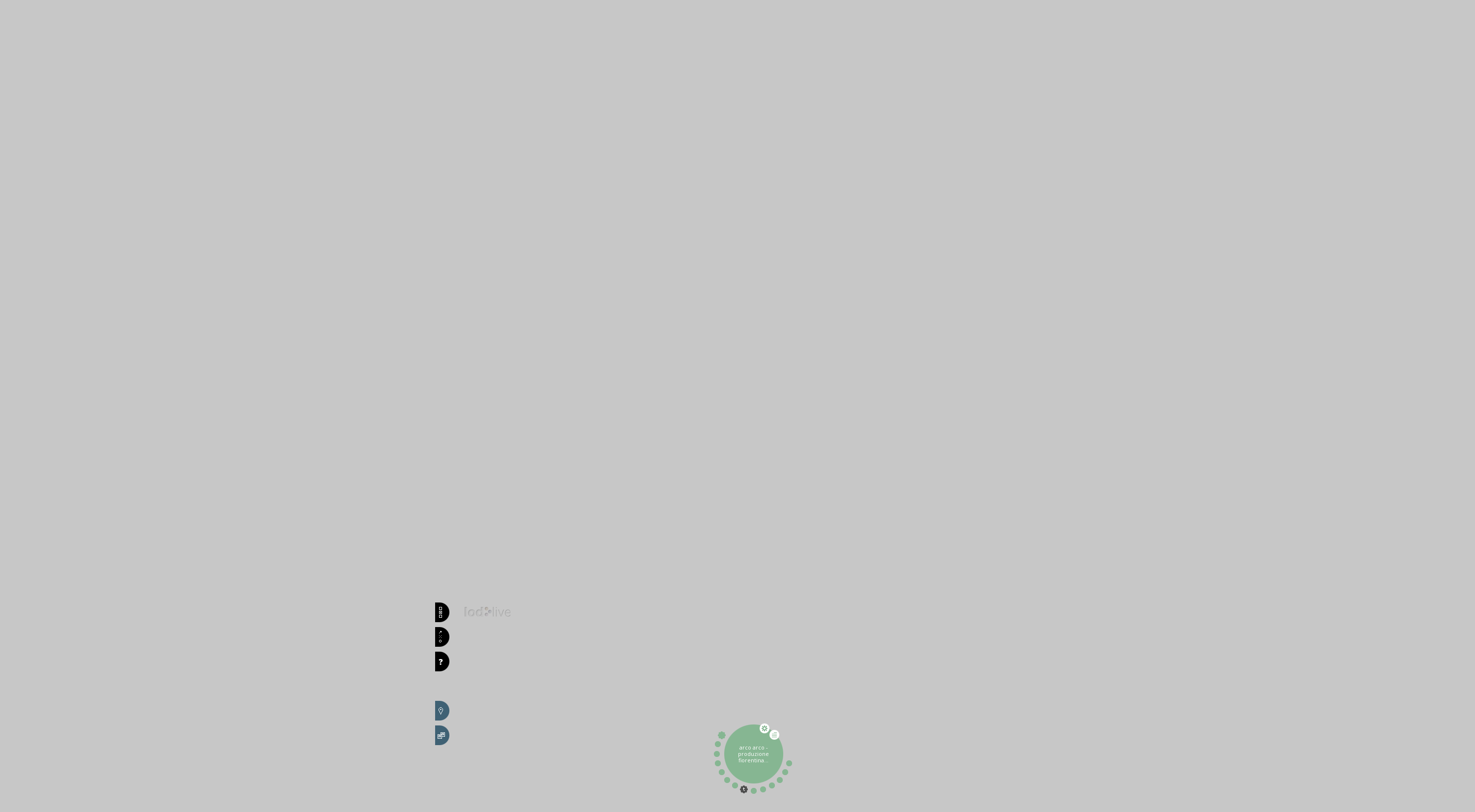

--- FILE ---
content_type: text/html
request_url: https://dati.cultura.gov.it/lodlive/?https://w3id.org/arco/resource/HistoricOrArtisticProperty/0900324324
body_size: 16308
content:
<!DOCTYPE html>
<html xmlns="http://www.w3.org/1999/xhtml" version="XHTML+RDFa 1.1" xmlns:xsi="http://www.w3.org/2001/XMLSchema-instance" xsi:schemaLocation="http://www.w3.org/1999/xhtml http://www.w3.org/MarkUp/SCHEMA/xhtml-rdfa-2.xsd" lang="it" xmlns="http://www.w3.org/1999/xhtml" xmlns:rdf="http://www.w3.org/1999/02/22-rdf-syntax-ns#" xmlns:rdfs="http://www.w3.org/2000/01/rdf-schema#" xmlns:xsd="http://www.w3.org/2001/XMLSchema#" xmlns:cc="http://creativecommons.org/ns#" xmlns:dc="http://purl.org/dc/elements/1.1/" xmlns:foaf="http://xmlns.com/foaf/0.1/">
	<head profile="http://www.w3.org/1999/xhtml/vocab">

		<meta http-equiv="X-UA-Compatible" content="IE=edge,chrome=1" />
		<meta name="viewport" content="width=device-width, initial-scale=1" />

		<title property="dc:title">LodLive - browsing the Web of Data</title>
		<link rel="shortcut icon" href="favicon.png" />
		<link rel="icon" type="image/png" href="favicon.png" />
		<link rel="image_src" href="http://lodlive.it/img/logoLodLive.jpg" />
		<meta property="og:image" content="http://lodlive.it/img/logoLodLive.jpg" />


		<link property="dc:creator" href="http://purl.org/net/foaf:Person/diego-valerio-camarda" />
		<link property="dc:creator" href="http://purl.org/net/foaf:Person/silvia-mazzini" />
		<link property="dc:creator" href="http://purl.org/net/foaf:Person/alessandro-antonuccio" />
		<link property="dc:subject" href="http://dbpedia.org/resource/Semantic_Web" />
		<link property="dc:subject" href="http://dbpedia.org/page/Linked_Data" />
		<link property="dc:subject" href="http://dbpedia.org/resource/SPARQL" />

		<link property="cc:licence" href="http://www.opensource.org/licenses/mit-license.php" />

		<meta property="og:title" content="LodLive - browsing the Web of Data" />
		<meta property="og:description" content="LodLive &egrave; un progetto sperimentale nato per divulgare la filosofia dei linked open data e per creare uno strumento in grado di associare le potenzialità di un browser RDF all'efficacia della rappresentazione a grafo proponendosi come primo navigatore di risorse RDF basato unicamente su endpoint SPARQL." />

		<meta property="dcterms:created" content="2012-04-25T13:00:00" />
		<meta http-equiv="Content-type" content="text/html;charset=UTF-8" />


		<script src="https://ajax.googleapis.com/ajax/libs/jquery/2.0.3/jquery.min.js"></script>
		<script>
			window.jQuery || document.write('<script src="js/jquery-2.0.3.min.js"><\/script>')
		</script>

		<script type="text/javascript">/*
			var _gaq = _gaq || [];
			_gaq.push(['_setAccount', 'UA-1940652-20']);
			_gaq.push(['_setDomainName', 'lodlive.it']);
			_gaq.push(['_trackPageview']);

			(function() {
				var ga = document.createElement('script');
				ga.type = 'text/javascript';
				ga.async = true;
				ga.src = ('https:' == document.location.protocol ? 'https://ssl' : 'http://www') + '.google-analytics.com/ga.js';
				var s = document.getElementsByTagName('script')[0];
				s.parentNode.insertBefore(ga, s);
			})();*/
		</script>

		<script type="text/javascript">
			WebFontConfig = {
				google : {
					families : ['Open+Sans:400italic,700italic,800italic,300italic,600italic,400,300,600,800,700:latin']
				}
			};
			(function() {
				var wf = document.createElement('script');
				wf.src = ('https:' == document.location.protocol ? 'https' : 'http') + '://ajax.googleapis.com/ajax/libs/webfont/1/webfont.js';
				wf.type = 'text/javascript';
				wf.async = 'true';
				var s = document.getElementsByTagName('script')[0];
				s.parentNode.insertBefore(wf, s);
			})();
		</script>
		<script type="text/javascript" src="js/jquery-ui-1.9.2.min.js"></script>

		<link rel="stylesheet" href="js/jquery.fancybox/jquery.fancybox.css" type="text/css" media="all" />

		<link rel="stylesheet" href="css/lodlive.core.css?01" type="text/css" media="all" />
		<link rel="stylesheet" href="css/lodlive.profile.css?01" type="text/css" media="all" />
		<link rel="stylesheet" href="css/lodlive.app.css?01" type="text/css" media="all" />

		<script type="text/javascript" src="js/jquery.fancybox/jquery.fancybox.pack.js"></script>
		<script type="text/javascript" src="js/jquery.slimScroll.min.js"></script>
		<script type="text/javascript" src="js/jquery.json-2.3.min.js"></script>
		<script type="text/javascript" src="js/jquery.jsonp-2.4.0.min.js"></script>
		<script type="text/javascript" src="js/jquery.jstorage.js"></script>
		<script type="text/javascript" src="js/jquery.jcanvas.js"></script>
		<script type="text/javascript" src="js/jquery.doTimeout.js"></script>
		<script type="text/javascript" src="https://maps.google.com/maps/api/js?sensor=false"></script>
		<script type="text/javascript" src="js/jquery.gmap3.js"></script>
		<script type="text/javascript" src="js/jquery.ThreeDots.min.js"></script>

		<script type="text/javascript" src="js/lodlive.profile.js?01"></script>
		<script type="text/javascript" src="js/lodlive.core.js?01"></script>
		<script type="text/javascript" src="js/lodlive.lang.js?01"></script>
		<script type="text/javascript" src="js/lodlive.utils.js?01"></script>
		<script type="text/javascript" src="js/lodlive.custom-lines.js?01"></script>
		<script type="text/javascript" src="js/lodlive.app.js?01"></script>
		<script type="text/javascript">
			$.jStorage.set('selectedLanguage', 'it')
		</script>
	</head>
	<body>
		<h1 style="display: none" property="dc:title">LodLive - browsing the Web of Data</h1>
		<div id="lang-it">
			<div id="lang">
				<a href="http://lodlive.it" title="versione italiana">IT</a> / <a href="http://en.lodlive.it" title="english version">EN</a> / <a href="http://fr.lodlive.it" title="version française">FR</a> / <a href="http://gl.lodlive.it" title="versión en galego">GL</a>
			</div>
			<div id="nextPage" class="spriteHome paginator"></div>
			<div id="prevPage" class="spriteHome paginator"></div>
			<div id="startPanel">
				<div id="logo" class="sprite"></div>
				<div id="boxes">
					<div id="firstLineBoxes"></div>
					<div id="boxesCont"></div>
				</div>
				<div class="startBoxMainText">
					<div>
						<p>
							LodLive &egrave; il primo navigatore di risorse RDF basato unicamente su endpoint <a href="http://www.w3.org/TR/rdf-sparql-query/">SPARQL</a>.
						</p>
						<p>
							LodLive associa le potenzialit&agrave; di un browser RDF all'efficacia della rappresentazione a grafo.
						</p>
					</div>
					<a href="https://github.com/dvcama/LodLive" target="_blank">DOWNLOAD LodLive</a>
				</div>
				<div class="startBoxMainTextPlain">
					<div>
						<p>
							LodLive &egrave; realizzato interamente in Javascript, si compone di un plug-in jQuery (LodLive-core), un file JSON di configurazione (LodLive-profile), una pagina HTML, poche immagini (sprites) e alcuni plug-in pubblici. LodLive &egrave; in grado di connettere le risorse presenti negli endpoint configurati al suo interno, consentendo all'utente di passare da un endpoint all'altro sfruttando le capacit&agrave; di interconnesione insite nella LOD.
						</p>
					</div>
					<p>
						LodLive &egrave; gratuito, opensource e pronto per essere utilizzato da subito, viene rilasciato sotto <a href="http://www.opensource.org/licenses/MIT" rel="cc:license">licenza MIT</a> ed &egrave; facilmente integrabile nelle proprie applicazioni o utilizzabile online su <a href="http://lodlive.it">lodlive.it</a>
					</p>
				</div>
			</div>
			<div id="footer">
				<div id="footerContainer">
					<div class="footerBox segnala">
						<h2>condividi LodLive</h2>
						<a class="tw spriteHome" href="http://twitter.com/home?status=via+%40LodLive+-+%23lodlive+-+browsing+the+web+of+data" target="_blank" title="condividi su Twitter"></a><a class="fb spriteHome" href="http://www.facebook.com/sharer.php?s=100&amp;p[title]=LodLive+-+browsing+the+web+of+data&amp;p[summary]=LodLive+%C3%A8+un+progetto+sperimentale+nato+per+divulgare+la+filosofia+dei+linked+open+data+e+per+creare+uno+strumento+in+grado+di+associare+le+potenzialità+di+un+browser+RDF+all'efficacia+della+rappresentazione+a+grafo.&amp;p[url]=http://lodlive.it&amp;&amp;p[images][0]=http://lodlive.it/img/logoLodLive.jpg" target="_blank" title="condividi su FaceBook"></a>
						<br />
						<br />
						<h2>segui LodLive</h2>
						<a class="tw spriteHome" href="https://twitter.com/#!/LodLive" target="_blank" title="segui su Twitter"></a><a class="fb spriteHome" href="https://www.facebook.com/lodlive.browser" target="_blank" title="segui su FaceBook"></a>
					</div>
					<div class="footerBox" id="menu">
						<h2>menu</h2>
						<ul>
							<li>
								<a href="#what">Cosa &egrave; LodLive?</a>
							</li>
							<li>
								<a href="http://blog.lodlive.it">Blog/documentazione</a>
							</li>
							<li>
								<a href="#faq">FAQ</a>
							</li>
							<li>
								<a href="#send">Segnala un endpoint</a>
							</li>
							<li>
								<a href="#links">Link utili</a>
							</li>
							<li>
								<a href="#get">Download</a>
							</li>
							<li>
								<a href="#credits">Crediti e contatti</a>
							</li>
						</ul>
					</div>
					<div class="footerBox">
						<h2>best experienced with</h2>
						LodLive non sfrutta alcuna componente server.
						<br />
						Per il suo utilizzo si consiglia un browser di ultima generazione. <div class="spriteHome browsers" title="FireFox - Chrome - Safari - Opera"></div>
					</div>
					<div class="best">
						2012, lodlive.it <a href="http://creativecommons.org/licenses/by-sa/2.0/" target="_blank">CC BY-SA</a>, lodlive.js <a href="http://www.opensource.org/licenses/mit-license.php" target="_blank">MIT License</a>
						<div class="license	 spriteHome"></div>
					</div>
				</div>
			</div>
			<div id="faq" class="hd">
				<p>
					<strong>Navigando il grafo, come faccio a capire su quale endpoint mi trovo?</strong>
					<br />
					Passando con il mouse sulla risorsa, in basso a sinistra compare un box in cui vengono ne evidenziate le caratteristiche, incluso l'endpoint di appartenenza.
					<br />
					<br />
					<strong>Il sistema sembra bloccarsi all'apertura di certe risorse e con IE non sembra funzionare.</strong>
					<br />
					LodLive sfrutta in tutto e per tutto la potenza del computer dal quale si sta facendo accesso e questo ci ha consentito di sviluppare un'applicazione che non necessita di alcuna componente server e che, una volta scaricata, &egrave; subito pronta all'utilizzo.
					<br />
					Consigliamo di usare un browser aggiornato, in particolare Opera,
					Safari o Google Chrome; FireFox funziona a dovere ma la navigazione nel suo complesso risulta pi&ugrave; lenta; Internet Explorer non &egrave; attualmente supportato perch&eacute; non gestisce alcune delle funzionalit&agrave; di cui LodLive si avvale.
				</p>
			</div>
			<div id="links" class="hd">
				<p>
					<strong>A proposito di SPARQL</strong>
					<br />
					<a href="http://www.w3.org/TR/rdf-sparql-query/" target="_blank">www.w3.org/TR/rdf-sparql-query</a>
					<br />
					<br />
					<strong>A proposito di standard e web semantico</strong>
					<br />
					<a href="http://www.w3.org/RDF/" target="_blank">www.w3.org/RDF</a>
					<br />
					<a href="http://www.w3.org/standards/semanticweb/" target="_blank">www.w3.org/standards/semanticweb</a>
					<br />
					<a href="http://www.w3.org/DesignIssues/LinkedData.html" target="_blank">www.w3.org/DesignIssues/LinkedData.html</a>
					<br />
					<br />
					<strong>Tutorial sparql del working group del w3c</strong>
					<br />
					<a href="http://www.cambridgesemantics.com/it/semantic-university/sparql-by-example" target="_blank">www.cambridgesemantics.com/it/semantic-university/sparql-by-example</a>
					<br />
					<br />
				</p>
			</div>
			<div id="get" class="hd">
				<p>
					LodLive &egrave; scaricabile da GitHub <a href="https://github.com/dvcama/LodLive" target="_blank">https://github.com/dvcama/LodLive</a>

				</p>
			</div>
			<div id="credits" class="hd">
				<p>
					<strong>Hanno partecipato</strong>
					<br />
					<span itemscope itemtype="http://data-vocabulary.org/Person"><span itemprop="name">Diego Valerio Camarda</span> (diego@lodlive.it), <span itemprop="name">Silvia Mazzini</span> (silvia@lodlive.it) e <span itemprop="name">Alessandro Antonuccio</span> (ale@lodlive.it)</span>
					<br />
					<br />
					Diego ha curato la realizzazione, Silvia stabilito i criteri di base e Alessandro si &egrave; occupato del disegno dell'interfaccia. Il gruppo ha lavorato insieme giorno per giorno ed &egrave; difficile stabilire i limiti delle competenze di ognuno.
					<br />
					<br />
					Per maggiorni informazioni e contatti info@lodlive.it.
				</p>
			</div>
			<div id="send" class="hd">
				<p>
					&Egrave; possibile segnalare a info@lodlive.it un endpoint di modo che sia inserito nell'applicazione disponibile su lodlive.it. In generale si ottengono risultati migliori con dataset che hanno relazioni owl:sameAs verso altre risorse disponibili su un endpoint SPARQL.
					<br />
					<br />
					&Egrave; importante fornire pi&ugrave; informazioni possibili sulle risorse presenti nell'endpoint e sulle specificit&agrave; del dataset. LodLive pu&ograve; essere configurato specificatamente per rappresentare al meglio i contenuti che deve navigare.
				</p>
			</div>
			<div id="what" class="hd">
				<p>
					LodLive &egrave; un progetto sperimentale nato per divulgare la filosofia dei linked open data e per creare uno strumento in grado di associare le potenzialit&agrave; di un browser RDF all'efficacia della rappresentazione a grafo.
					<br />
					<br />
					LodLive &egrave; il primo navigatore di risorse RDF basato unicamente su endpoint SPARQL.
					<br />
					<br />
					LodLive vuole dimostrare che le risorse pubblicate secondo gli standard del W3C per il semantic web possono essere facilmente accessibili e comprensibili con strumenti adeguati.
					<br />
					<br />
					LodLive &egrave; in grado di connettere le risorse presenti negli endpoint configurati al suo interno, consentendo all'utente di passare da un endpoint all'altro
					sfruttando le capacit&agrave; di interconnessione insite nei LOD.
				</p>
			</div>
			<div class="help hd">
				<div>
					<h2>HELP</h2>
					<p>
						<a href="http://www.youtube.com/embed/BQ9Ckh2ov-c?rel=0" class="sprite videoHelp"></a>
					</p>
					<p>
						Al centro di ogni cerchio viene visualizzata la label della risorsa.
					</p>
					<p>
						Il colore dei cerchi rispetta la logica delle classi di appartenenza delle risorse, quindi per risorse appartenenti a medesime classi si avr&agrave; il cerchio dello stesso colore.
					</p>
					<p>
						Intorno al cerchio vengono posizionati altri piccoli cerchi che indicano i collegamenti con altre risorse sia interne al medesimo dataset che esterne (purch&eacute; fruibili attraverso un Endpoint SPARQL).
					</p>
					<p>
						LodLive riconosce la propriet&agrave; owl:sameAs presente nella risorsa per favorire la "navigazione trasversale" e consentire il passaggio da un endpoint ad un altro.
					</p>
					<p>
						&Egrave; possibile trascinare con drag and drop i cerchi per posizionarli come si preferisce.
					</p>
				</div>
			</div>
			<div class="legenda hd">
				<div>
					<h2>LEGENDA</h2>
					<ul class="optionsList legend">
						<li>
							<span class="spriteLegenda"></span>strumenti
						</li>
						<li>
							<span class="spriteLegenda"></span>informazioni aggiuntive
						</li>
						<li>
							<span class="spriteLegenda"></span>chiudi la risorsa
						</li>
						<li>
							<span class="spriteLegenda"></span>"centra" la risorsa
						</li>
						<li>
							<span class="spriteLegenda"></span>apri l'URI della risorsa
						</li>
						<li>
							<span class="spriteLegenda"></span>espandi tutte le relazioni visibili
						</li>
						<li>
							<span class="spriteLegenda"></span>relazione diretta
						</li>
						<li>
							<span class="spriteLegenda"></span>gruppo di relazioni dirette
						</li>
						<li>
							<span class="spriteLegenda"></span>relazione inversa
						</li>
						<li>
							<span class="spriteLegenda"></span>gruppo di relazioni inverse
						</li>
						<li>
							<span class="spriteLegenda"></span>relazioni di tipo owl:sameAs
						</li>
					</ul>
				</div>
			</div>

		</div>

	</body>
</html>


--- FILE ---
content_type: text/html; charset=UTF-8
request_url: https://dati.cultura.gov.it/camera/sparql?output=json&format=application/json&timeout=0&query=SELECT%20DISTINCT%20*%20WHERE%20%7B%3Fobject%20%3Ft%20%3Chttps%3A//w3id.org/arco/resource/HistoricOrArtisticProperty/0900324324%3E%20%7D%20&callback=lodlive
body_size: 269
content:
<html><head><title>Request Rejected</title></head>
<body>The requested URL was rejected. Please consult with your administrator.<br/><br/>
Your support ID is 58f15e6c-716c-4f3e-b9ba-82b7aab81080<br/><br/><a href='javascript:history.back();'>[Go Back]</a></body></html>


--- FILE ---
content_type: application/javascript
request_url: https://dati.cultura.gov.it/lodlive/js/lodlive.lang.js?01
body_size: 12884
content:
$.jStorage.set('language', {
	it : {
		restart : 'riavvia',
		generateInverse : 'calcola relazioni inverse',
		autoExpand : 'espandi automaticamente le relazioni',
		autoSameAs : 'calcola relazioni inverse di tipo sameAs',
		autoCollectImages : 'raccogli le immagini durante la navigazione',
		autoDrawMap : 'geolocalizza le risorse',
		noName : 'denominazione non trovata',
		addUri : 'inserisci una uri',
		findResource : 'cerca una risorsa',
		choose : 'scegli...',
		resourceMissing : 'risorsa non trovata',
		resourceMissingDoc : 'non sono state trovate proprietà di tipo literal per la risorsa per la lingua impostata o la risorsa non è momentaneamente disponibile nell\'endpoint',
		options : 'OPZIONI',
		endpointNotConfigured : 'nessun endpoint configurato per la risorsa',
		endpointNotConfiguredSoInternal : 'nessun endpoint configurato per la risorsa, generazione grafo temporaneo',
		impostaUnaURI : 'imposta un uri, esegui una ricerca \no scegli tra gli esempi proposti',
		example : 'esempio',
		noIe : 'Siamo spiacenti ma attualmente Internet Explorer non &egrave; totalmente supportato.',
		enpointNotAvailable : 'errore: endpoint non disponibile',
		enpointNotAvailableOrSLow : 'errore: endpoint non disponibile o richiesta scaduta',
		imagesNotFound : 'nessuna immagine per le risorse aperte',
		mapNotFound : 'nessuna mappa per le riorse aperte',
		propsNotFound : 'nessuna propriet&agrave; trovata',
		propsFound : 'propriet&agrave; trovate',
		showResource : 'evidenza la risorsa',
		zoomIn : 'ingrandisci',
		showConsole : 'mostra la console delle ricerche (sperimentale)',
		executeThisQuery : 'esegui la query SPARQL in una nuova finestra',
		moreInfoOnThis : 'maggiori informazioni su questa risorsa',
		simpleSearch : 'ricerca semplice',
		simpleSearchDescription : 'DBpedia.org e Freebase consentono di interrogare le proprie risorse per parola chiave.<br /><br />Scegliendo un dataset e digitando almeno tre lettere di una parola chiave è possibile trovare gli URI delle risorse che si vuole esplorare.',
		insertUri : 'inserisci un URI',
		insertUriDescription : 'LodLive è in grado di analizzare e rappresentare risorse RDF anche se non supportate da un EndPoint per l\'accesso SPARQL.<br /><br />Inserendo un qualsiasi URI ad una risorsa RDF è possibile esplorarne contenuti e relazioni.',
		insertData : 'esplora i tuoi dati',
		liveLodLive : 'Scegliendo un endpoint tra quelli configurati è possibile navigare la risorsa e ricavare, attraverso delle query SPARQL preimpostate, non solo le proprietà dirette, ma anche tutte le proprietà inverse indipendentemente dal dataset di appartenenza.',
		centerClose : 'centra e chiudi le altre risorse',
		openOnline : 'visualizza la risorsa online',
		openRelated : 'espandi tutte le relazioni',
		removeResource : 'rimuovi questo box',
		noImage:'immagine non disponibile',
		connectedResources:'risorse collegate'
	},
	en : {
		restart : 'restart',
		generateInverse : 'generate inverse relations',
		autoExpand : 'auto-expand mode',
		autoSameAs : 'generate inverse sameAs relations',
		autoCollectImages : 'collect images during browsing',
		autoDrawMap : 'geolocalize resources',
		noName : 'no title provided',
		addUri : 'insert an URI',
		findResource : 'find resources',
		choose : 'choose...',
		resourceMissing : 'resource not found',
		resourceMissingDoc : 'literal values not found or the resource is missing or not available in the endpoint',
		options : 'OPTIONS',
		endpointNotConfigured : 'no endpoint configured for the resource',
		endpointNotConfiguredSoInternal : 'no endpoint configured for the resource, generating temporary graph',
		impostaUnaURI : 'insert an uri, make a query or choose one of the examples provided',
		example : 'example',
		noIe : 'Sorry but Internet Explorer is not totally supported.',
		enpointNotAvailable : 'error: endpoint not available',
		enpointNotAvailableOrSLow : 'error: endpoint not available or the request timed out',
		imagesNotFound : 'no images for the opened resources',
		mapNotFound : 'no maps for the opened resources',
		propsNotFound : 'nothing found',
		propsFound : 'properties found',
		showResource : 'highlight the resource',
		zoomIn : 'zoom in',
		showConsole : 'show console (experimental)',
		executeThisQuery : 'execute the SPARQL query in a new window',
		moreInfoOnThis : 'more info on this resource',
		simpleSearch : 'simple search',
		simpleSearchDescription : 'DBpedia.org and Freebase allow  their resources to be queried through keywords.<br/><br/>You will be able to find the URIs of the resources  you want to explore by choosing a dataset and typing at least three letters of a keyword for it.',
		insertUri : 'insert URI',
		insertUriDescription : 'LodLive is able to analyse and "show"  RDF resources even when they are  not supported by a SPARQL access EndPoint.<br/><br/>By entering any URI to an RDF resource,  you will be able to explore contents and relationships.',
		insertData : 'browse your data',
		centerClose : 'focus on the resource',
		openOnline : 'access the online resource',
		openRelated : 'expand related resources',
		removeResource : 'remove this box',
		noImage:'image not available',
		connectedResources:'connected resources'
	},
	pt : {
		restart : 'recomeçar',
		generateInverse : 'gerar relações inversas',
		autoExpand : 'modo auto-expandido',
		autoSameAs : 'gerar relações inversas sameAs',
		autoCollectImages : 'recolher imagens durante navegação',
		autoDrawMap : 'recursos geolocalizados',
		noName : 'título não fornecido',
		addUri : 'inserir um URI',
		findResource : 'encontrar recursos',
		choose : 'escolher...',
		resourceMissing : 'recurso não encontrado',
		resourceMissingDoc : 'valores literais não encontrados ou o recurso está em falta ou não está disponível no no endpoint',
		options : 'OPÇÕES',
		endpointNotConfigured : 'nenhum endpoint configurado para o recurso',
		endpointNotConfiguredSoInternal : 'nenhum endpoint configurado para o recurso, a gerar gráfico temporário',
		impostaUnaURI : 'inserir um uri, fazer um query ou escolher um dos exemplos fornecidos',
		example : 'exemplo',
		noIe : 'Desculpe mas o Internet Explorer não é totalmente suportado.',
		enpointNotAvailable : 'erro: endpoint não disponível',
		enpointNotAvailableOrSLow : 'erro: endpoint não disponível ou o pedido esgotou o tempo',
		imagesNotFound : 'sem imagens para o recurso aberto',
		mapNotFound : 'sem mapas para o recurso aberto',
		propsNotFound : 'nada encontrado',
		propsFound : 'foram encontradas propriedades',
		showResource : 'destacar o recurso',
		zoomIn : 'ampliar',
		showConsole : 'ver consola (experimental)',
		executeThisQuery : 'executar a query SPARQL numa nova janela',
		moreInfoOnThis : 'mais informações sobre este recurso',
		simpleSearch : 'pesquisa simples',
		simpleSearchDescription : 'DBpedia.org e Freebase permitem que os seus recursos sejam pesquisados através de palavras chaves.<br/><br/>Poderá encontrar os URIs dos recursos que deseja explorar por escolher um dataset e escrever pelo menos três letras de uma palavra chave a pesquisar.',
		insertUri : 'inserir um URI',
		insertUriDescription : 'LodLive consegue analizar e "apresentar" recursos RDF mesmo quando eles não são suportados por um EndPoint pelo acesso SPARQL.<br/><br/>Por introduzir um URI para um recurso RDF, poderá explorar os conteúdos e relações entre eles.',
		insertData : 'listar os dados',
		centerClose : 'focalizar no recurso',
		openOnline : 'aceder ao recurso online',
		openRelated : 'expandir recursos relacionados',
		removeResource : 'remover esta caixa',
		noImage:'imagem não disponível',
		connectedResources:'recursos relacionados'
	},
		fr : {
		restart : 'redémarrer',
		generateInverse : 'générer les relations inverses',
		autoExpand : 'mode auto-expansion',
		autoSameAs : 'générer les relations inverses sameAs',
		autoCollectImages : 'récupération des images pendant la navigation',
		autoDrawMap : 'géolocaliser les ressources',
		noName : 'sans titre',
		addUri : 'insérer une URI',
		findResource : 'chercher ressources',
		choose : 'choisir...',
		resourceMissing : 'ressource inconnue',
		resourceMissingDoc : 'valeurs littérales inconnues ou ressource inconnue ou ressource inaccessible au point d\'accès',
		options : 'OPTIONS',
		endpointNotConfigured : 'aucun endpoint n\'est configuré pour cette ressource',
		endpointNotConfiguredSoInternal : 'aucun endpoint n\'est configuré pour la ressource , génération d\'un graphe temporaire',
		impostaUnaURI : 'saisir une URI, faire une recherche ou choisir un des exemples fournis',
		example : 'exemple',
		noIe : 'Désolé, Internet Explorer n\'est pas complètement supporté',
		enpointNotAvailable : 'erreur: point d\'accès non disponible',
		enpointNotAvailableOrSLow : 'erreur: point d\'accès non disponible ou délai dépassé',
		imagesNotFound : 'aucune image pour les ressources en cours',
		mapNotFound : 'aucune carte pour les ressources en cours',
		propsNotFound : 'aucun résultat',
		propsFound : 'propriétés trouvées',
		showResource : 'surligner la ressource',
		zoomIn : 'zoomer',
		showConsole : 'afficher la console (expérimental)',
		executeThisQuery : 'exécuter la requête SPARQL query dans une nouvelle fenêtre',
		moreInfoOnThis : 'plus d\'informations sur cette ressource',
		simpleSearch : 'simple recherche',
		simpleSearchDescription : 'DBpedia.org et Freebase autorise les recherches par mots-clés.<br/><br/>Vous pouvez trouver les URI des ressources que vous cherchez en choisissant un jeu de données et en tapant au moins trois lettres d\'un mot clé .',
		insertUri : 'insérer une URI',
		insertUriDescription : 'LodLive is capable d\'analyser et de montrer des ressources RDF, y compris quand elles ne sont pas supportées par un point d\'accès SPARQL<br/><br/>En entrant une URI vers une ressource RDF,  vous serez capable d\'explorer son contenu et ses relations.',
		insertData : 'parcourir vos données',
		centerClose : 'se recentrer sur cette ressource',
		openOnline : 'accéder à la ressource en ligne',
		openRelated : 'déployer toutes les ressources associées',
		removeResource : 'retirer cette entrée',
		noImage:'image indisponible',
		connectedResources:'ressources reliées'
	},
	gl : {
		restart : 'volver ao inicio',
		generateInverse : 'xerar as relacións inversas',
		autoExpand : 'modo autoexpansión',
		autoSameAs : 'xerar relacións sameAs inversas',
		autoCollectImages : 'recuperación das imaxes durante a navegación',
		autoDrawMap : 'xeolocalización dos recursos',
		noName : 'sen título',
		addUri : 'insira unha URI',
		findResource : 'buscar recursos',
		choose : 'seleccione...',
		resourceMissing : 'non se atopou o recurso',
		resourceMissingDoc : 'non se atoparon valores literais ou a busca non está dispoñíbel no punto de acceso neste momento',
		options : 'OPCIÓNS',
		endpointNotConfigured : 'non hai ningún punto de acceso configurado para o recurso',
		endpointNotConfiguredSoInternal : 'non hai ningún punto de acceso configurado para o recurso, xerando un grafo temporal',
		impostaUnaURI : 'insira unha uri, faga unha consulta ou escolla unha de entre os exemplos que se ofrecen',
		example : 'exemplo',
		noIe : 'Desafortunadamente o soporte para Internet Explorer non está totalmente finalizado.',
		enpointNotAvailable : 'erro: punto de acceso non dispoñíbel',
		enpointNotAvailableOrSLow : 'erro: punto de acceso non dispoñíbel ou a consulta demorou demasiado',
		imagesNotFound : 'non hai imaxes para os recursos abertos',
		mapNotFound : 'non hai mapas para os recursos abertos',
		propsNotFound : 'non se atoparon propiedades',
		propsFound : 'atopáronse propiedades',
		showResource : 'destacar o recurso',
		zoomIn : 'ampliar',
		showConsole : 'amosar a consola (experimental)',
		executeThisQuery : 'executar a consulta SPARQL nunha nova xanela',
		moreInfoOnThis : 'máis información sobre este recurso',
		simpleSearch : 'busca simple',
		simpleSearchDescription : 'DBpedia.org e Freebase permiten a busca mediante palabras chave.<br/><br/>Pode atopar a URI do recurso que desexe explorar seleccionando un conxunto de datos e escribindo, cando menos, as tres primeiras letras dunha palabra chave.',
		insertUri : 'insira unha URI',
		insertUriDescription : 'LodLive é capaz de analizar e amosar recursos RDF mesmo sen o soporte dun punto de acceso SPARQL.<br/><br/>Introducindo unha URI a un recurso RDF, poderá explorar contidos e relacións.',
		insertData : 'explore os seus datos',
		centerClose : 'centrar este recurso e pechar os demais',
		openOnline : 'acceder ao recurso en liña',
		openRelated : 'expandir todas as relacións',
		removeResource : 'eliminar este recurso',
		noImage:'imaxe non dispoñíbel',
		connectedResources:'recursos ligados'
	}
});

$.jStorage.set('selectedLanguage', 'en');
